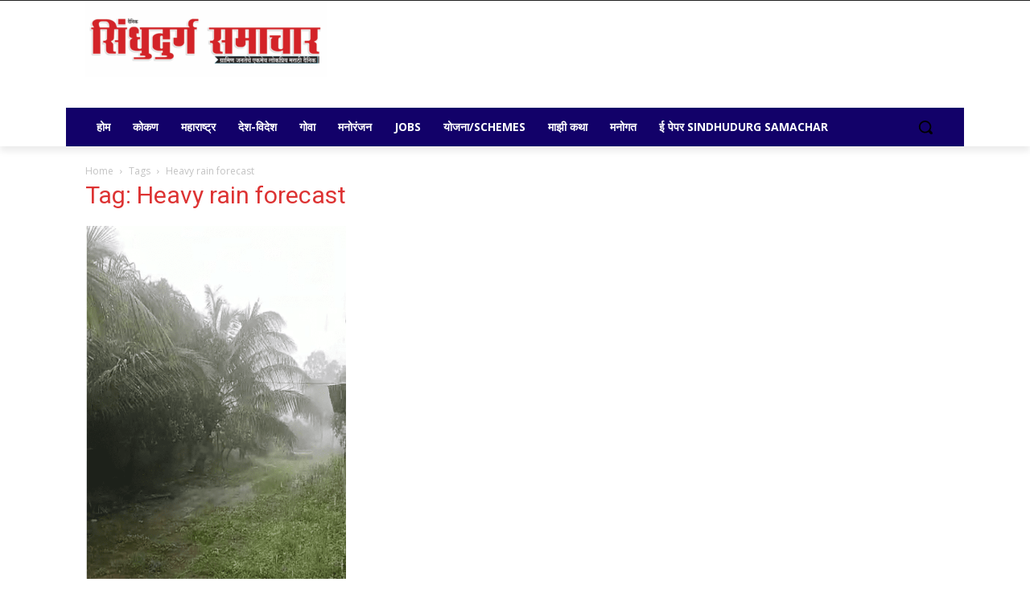

--- FILE ---
content_type: text/html; charset=utf-8
request_url: https://www.google.com/recaptcha/api2/aframe
body_size: 271
content:
<!DOCTYPE HTML><html><head><meta http-equiv="content-type" content="text/html; charset=UTF-8"></head><body><script nonce="FAJGwSMGDTXEsjUZRQ7_OQ">/** Anti-fraud and anti-abuse applications only. See google.com/recaptcha */ try{var clients={'sodar':'https://pagead2.googlesyndication.com/pagead/sodar?'};window.addEventListener("message",function(a){try{if(a.source===window.parent){var b=JSON.parse(a.data);var c=clients[b['id']];if(c){var d=document.createElement('img');d.src=c+b['params']+'&rc='+(localStorage.getItem("rc::a")?sessionStorage.getItem("rc::b"):"");window.document.body.appendChild(d);sessionStorage.setItem("rc::e",parseInt(sessionStorage.getItem("rc::e")||0)+1);localStorage.setItem("rc::h",'1768959194036');}}}catch(b){}});window.parent.postMessage("_grecaptcha_ready", "*");}catch(b){}</script></body></html>